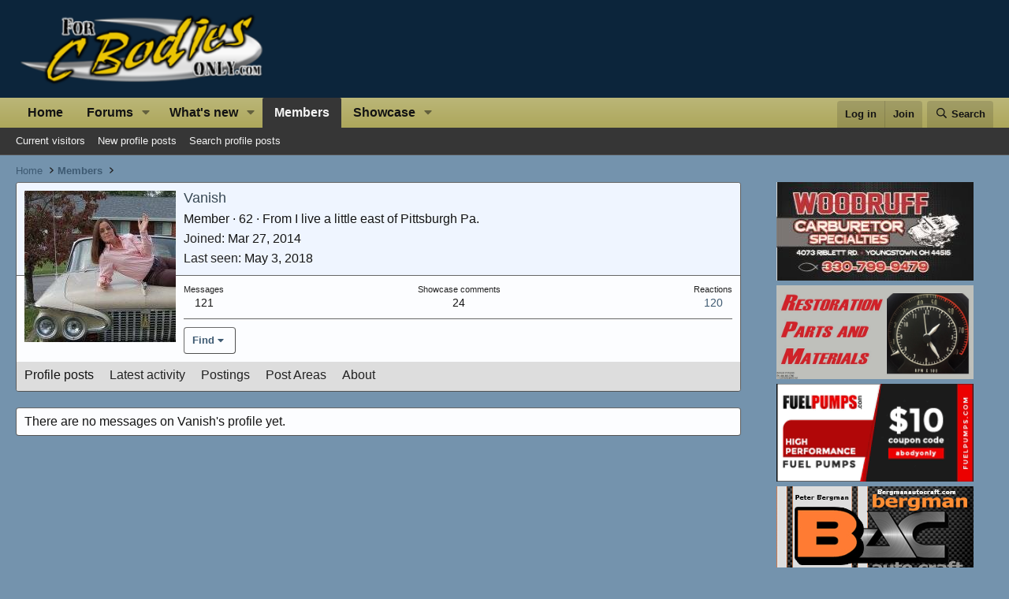

--- FILE ---
content_type: text/html; charset=utf-8
request_url: https://www.forcbodiesonly.com/mopar-forum/members/vanish.3067/
body_size: 15659
content:
<!DOCTYPE html><html id="XF" lang="en-US" dir="LTR" data-xf="2.3" data-app="public" data-template="member_view" data-container-key="" data-content-key="" data-logged-in="false" data-cookie-prefix="fcbo_" data-csrf="1769234647,41ba0c9af7f6b41f52e9d74a60f6e728" class="has-no-js template-member_view"><head><meta charset="utf-8"/>
<script>var __ezHttpConsent={setByCat:function(src,tagType,attributes,category,force,customSetScriptFn=null){var setScript=function(){if(force||window.ezTcfConsent[category]){if(typeof customSetScriptFn==='function'){customSetScriptFn();}else{var scriptElement=document.createElement(tagType);scriptElement.src=src;attributes.forEach(function(attr){for(var key in attr){if(attr.hasOwnProperty(key)){scriptElement.setAttribute(key,attr[key]);}}});var firstScript=document.getElementsByTagName(tagType)[0];firstScript.parentNode.insertBefore(scriptElement,firstScript);}}};if(force||(window.ezTcfConsent&&window.ezTcfConsent.loaded)){setScript();}else if(typeof getEzConsentData==="function"){getEzConsentData().then(function(ezTcfConsent){if(ezTcfConsent&&ezTcfConsent.loaded){setScript();}else{console.error("cannot get ez consent data");force=true;setScript();}});}else{force=true;setScript();console.error("getEzConsentData is not a function");}},};</script>
<script>var ezTcfConsent=window.ezTcfConsent?window.ezTcfConsent:{loaded:false,store_info:false,develop_and_improve_services:false,measure_ad_performance:false,measure_content_performance:false,select_basic_ads:false,create_ad_profile:false,select_personalized_ads:false,create_content_profile:false,select_personalized_content:false,understand_audiences:false,use_limited_data_to_select_content:false,};function getEzConsentData(){return new Promise(function(resolve){document.addEventListener("ezConsentEvent",function(event){var ezTcfConsent=event.detail.ezTcfConsent;resolve(ezTcfConsent);});});}</script>
<script>if(typeof _setEzCookies!=='function'){function _setEzCookies(ezConsentData){var cookies=window.ezCookieQueue;for(var i=0;i<cookies.length;i++){var cookie=cookies[i];if(ezConsentData&&ezConsentData.loaded&&ezConsentData[cookie.tcfCategory]){document.cookie=cookie.name+"="+cookie.value;}}}}
window.ezCookieQueue=window.ezCookieQueue||[];if(typeof addEzCookies!=='function'){function addEzCookies(arr){window.ezCookieQueue=[...window.ezCookieQueue,...arr];}}
addEzCookies([{name:"ezoab_394090",value:"mod34-c; Path=/; Domain=forcbodiesonly.com; Max-Age=7200",tcfCategory:"store_info",isEzoic:"true",},{name:"ezosuibasgeneris-1",value:"327a33c6-cb25-4bdf-4801-ce8e1c308296; Path=/; Domain=forcbodiesonly.com; Expires=Sun, 24 Jan 2027 06:04:07 UTC; Secure; SameSite=None",tcfCategory:"understand_audiences",isEzoic:"true",}]);if(window.ezTcfConsent&&window.ezTcfConsent.loaded){_setEzCookies(window.ezTcfConsent);}else if(typeof getEzConsentData==="function"){getEzConsentData().then(function(ezTcfConsent){if(ezTcfConsent&&ezTcfConsent.loaded){_setEzCookies(window.ezTcfConsent);}else{console.error("cannot get ez consent data");_setEzCookies(window.ezTcfConsent);}});}else{console.error("getEzConsentData is not a function");_setEzCookies(window.ezTcfConsent);}</script><script type="text/javascript" data-ezscrex='false' data-cfasync='false'>window._ezaq = Object.assign({"edge_cache_status":11,"edge_response_time":73,"url":"https://www.forcbodiesonly.com/mopar-forum/members/vanish.3067/"}, typeof window._ezaq !== "undefined" ? window._ezaq : {});</script><script type="text/javascript" data-ezscrex='false' data-cfasync='false'>window._ezaq = Object.assign({"ab_test_id":"mod34-c"}, typeof window._ezaq !== "undefined" ? window._ezaq : {});window.__ez=window.__ez||{};window.__ez.tf={};</script><script type="text/javascript" data-ezscrex='false' data-cfasync='false'>window.ezDisableAds = true;</script>
<script data-ezscrex='false' data-cfasync='false' data-pagespeed-no-defer>var __ez=__ez||{};__ez.stms=Date.now();__ez.evt={};__ez.script={};__ez.ck=__ez.ck||{};__ez.template={};__ez.template.isOrig=true;window.__ezScriptHost="//www.ezojs.com";__ez.queue=__ez.queue||function(){var e=0,i=0,t=[],n=!1,o=[],r=[],s=!0,a=function(e,i,n,o,r,s,a){var l=arguments.length>7&&void 0!==arguments[7]?arguments[7]:window,d=this;this.name=e,this.funcName=i,this.parameters=null===n?null:w(n)?n:[n],this.isBlock=o,this.blockedBy=r,this.deleteWhenComplete=s,this.isError=!1,this.isComplete=!1,this.isInitialized=!1,this.proceedIfError=a,this.fWindow=l,this.isTimeDelay=!1,this.process=function(){f("... func = "+e),d.isInitialized=!0,d.isComplete=!0,f("... func.apply: "+e);var i=d.funcName.split("."),n=null,o=this.fWindow||window;i.length>3||(n=3===i.length?o[i[0]][i[1]][i[2]]:2===i.length?o[i[0]][i[1]]:o[d.funcName]),null!=n&&n.apply(null,this.parameters),!0===d.deleteWhenComplete&&delete t[e],!0===d.isBlock&&(f("----- F'D: "+d.name),m())}},l=function(e,i,t,n,o,r,s){var a=arguments.length>7&&void 0!==arguments[7]?arguments[7]:window,l=this;this.name=e,this.path=i,this.async=o,this.defer=r,this.isBlock=t,this.blockedBy=n,this.isInitialized=!1,this.isError=!1,this.isComplete=!1,this.proceedIfError=s,this.fWindow=a,this.isTimeDelay=!1,this.isPath=function(e){return"/"===e[0]&&"/"!==e[1]},this.getSrc=function(e){return void 0!==window.__ezScriptHost&&this.isPath(e)&&"banger.js"!==this.name?window.__ezScriptHost+e:e},this.process=function(){l.isInitialized=!0,f("... file = "+e);var i=this.fWindow?this.fWindow.document:document,t=i.createElement("script");t.src=this.getSrc(this.path),!0===o?t.async=!0:!0===r&&(t.defer=!0),t.onerror=function(){var e={url:window.location.href,name:l.name,path:l.path,user_agent:window.navigator.userAgent};"undefined"!=typeof _ezaq&&(e.pageview_id=_ezaq.page_view_id);var i=encodeURIComponent(JSON.stringify(e)),t=new XMLHttpRequest;t.open("GET","//g.ezoic.net/ezqlog?d="+i,!0),t.send(),f("----- ERR'D: "+l.name),l.isError=!0,!0===l.isBlock&&m()},t.onreadystatechange=t.onload=function(){var e=t.readyState;f("----- F'D: "+l.name),e&&!/loaded|complete/.test(e)||(l.isComplete=!0,!0===l.isBlock&&m())},i.getElementsByTagName("head")[0].appendChild(t)}},d=function(e,i){this.name=e,this.path="",this.async=!1,this.defer=!1,this.isBlock=!1,this.blockedBy=[],this.isInitialized=!0,this.isError=!1,this.isComplete=i,this.proceedIfError=!1,this.isTimeDelay=!1,this.process=function(){}};function c(e,i,n,s,a,d,c,u,f){var m=new l(e,i,n,s,a,d,c,f);!0===u?o[e]=m:r[e]=m,t[e]=m,h(m)}function h(e){!0!==u(e)&&0!=s&&e.process()}function u(e){if(!0===e.isTimeDelay&&!1===n)return f(e.name+" blocked = TIME DELAY!"),!0;if(w(e.blockedBy))for(var i=0;i<e.blockedBy.length;i++){var o=e.blockedBy[i];if(!1===t.hasOwnProperty(o))return f(e.name+" blocked = "+o),!0;if(!0===e.proceedIfError&&!0===t[o].isError)return!1;if(!1===t[o].isComplete)return f(e.name+" blocked = "+o),!0}return!1}function f(e){var i=window.location.href,t=new RegExp("[?&]ezq=([^&#]*)","i").exec(i);"1"===(t?t[1]:null)&&console.debug(e)}function m(){++e>200||(f("let's go"),p(o),p(r))}function p(e){for(var i in e)if(!1!==e.hasOwnProperty(i)){var t=e[i];!0===t.isComplete||u(t)||!0===t.isInitialized||!0===t.isError?!0===t.isError?f(t.name+": error"):!0===t.isComplete?f(t.name+": complete already"):!0===t.isInitialized&&f(t.name+": initialized already"):t.process()}}function w(e){return"[object Array]"==Object.prototype.toString.call(e)}return window.addEventListener("load",(function(){setTimeout((function(){n=!0,f("TDELAY -----"),m()}),5e3)}),!1),{addFile:c,addFileOnce:function(e,i,n,o,r,s,a,l,d){t[e]||c(e,i,n,o,r,s,a,l,d)},addDelayFile:function(e,i){var n=new l(e,i,!1,[],!1,!1,!0);n.isTimeDelay=!0,f(e+" ...  FILE! TDELAY"),r[e]=n,t[e]=n,h(n)},addFunc:function(e,n,s,l,d,c,u,f,m,p){!0===c&&(e=e+"_"+i++);var w=new a(e,n,s,l,d,u,f,p);!0===m?o[e]=w:r[e]=w,t[e]=w,h(w)},addDelayFunc:function(e,i,n){var o=new a(e,i,n,!1,[],!0,!0);o.isTimeDelay=!0,f(e+" ...  FUNCTION! TDELAY"),r[e]=o,t[e]=o,h(o)},items:t,processAll:m,setallowLoad:function(e){s=e},markLoaded:function(e){if(e&&0!==e.length){if(e in t){var i=t[e];!0===i.isComplete?f(i.name+" "+e+": error loaded duplicate"):(i.isComplete=!0,i.isInitialized=!0)}else t[e]=new d(e,!0);f("markLoaded dummyfile: "+t[e].name)}},logWhatsBlocked:function(){for(var e in t)!1!==t.hasOwnProperty(e)&&u(t[e])}}}();__ez.evt.add=function(e,t,n){e.addEventListener?e.addEventListener(t,n,!1):e.attachEvent?e.attachEvent("on"+t,n):e["on"+t]=n()},__ez.evt.remove=function(e,t,n){e.removeEventListener?e.removeEventListener(t,n,!1):e.detachEvent?e.detachEvent("on"+t,n):delete e["on"+t]};__ez.script.add=function(e){var t=document.createElement("script");t.src=e,t.async=!0,t.type="text/javascript",document.getElementsByTagName("head")[0].appendChild(t)};__ez.dot=__ez.dot||{};__ez.queue.addFileOnce('/detroitchicago/boise.js', '/detroitchicago/boise.js?gcb=195-0&cb=5', true, [], true, false, true, false);__ez.queue.addFileOnce('/parsonsmaize/abilene.js', '/parsonsmaize/abilene.js?gcb=195-0&cb=e80eca0cdb', true, [], true, false, true, false);__ez.queue.addFileOnce('/parsonsmaize/mulvane.js', '/parsonsmaize/mulvane.js?gcb=195-0&cb=e75e48eec0', true, ['/parsonsmaize/abilene.js'], true, false, true, false);__ez.queue.addFileOnce('/detroitchicago/birmingham.js', '/detroitchicago/birmingham.js?gcb=195-0&cb=539c47377c', true, ['/parsonsmaize/abilene.js'], true, false, true, false);</script>
<script data-ezscrex="false" type="text/javascript" data-cfasync="false">window._ezaq = Object.assign({"ad_cache_level":0,"adpicker_placement_cnt":0,"ai_placeholder_cache_level":0,"ai_placeholder_placement_cnt":-1,"domain":"forcbodiesonly.com","domain_id":394090,"ezcache_level":0,"ezcache_skip_code":14,"has_bad_image":0,"has_bad_words":0,"is_sitespeed":0,"lt_cache_level":0,"response_size":53712,"response_size_orig":47909,"response_time_orig":66,"template_id":5,"url":"https://www.forcbodiesonly.com/mopar-forum/members/vanish.3067/","word_count":0,"worst_bad_word_level":0}, typeof window._ezaq !== "undefined" ? window._ezaq : {});__ez.queue.markLoaded('ezaqBaseReady');</script>
<script type='text/javascript' data-ezscrex='false' data-cfasync='false'>
window.ezAnalyticsStatic = true;

function analyticsAddScript(script) {
	var ezDynamic = document.createElement('script');
	ezDynamic.type = 'text/javascript';
	ezDynamic.innerHTML = script;
	document.head.appendChild(ezDynamic);
}
function getCookiesWithPrefix() {
    var allCookies = document.cookie.split(';');
    var cookiesWithPrefix = {};

    for (var i = 0; i < allCookies.length; i++) {
        var cookie = allCookies[i].trim();

        for (var j = 0; j < arguments.length; j++) {
            var prefix = arguments[j];
            if (cookie.indexOf(prefix) === 0) {
                var cookieParts = cookie.split('=');
                var cookieName = cookieParts[0];
                var cookieValue = cookieParts.slice(1).join('=');
                cookiesWithPrefix[cookieName] = decodeURIComponent(cookieValue);
                break; // Once matched, no need to check other prefixes
            }
        }
    }

    return cookiesWithPrefix;
}
function productAnalytics() {
	var d = {"pr":[6],"omd5":"61ee08be9ef9e46e20d994fdbb0d68ec","nar":"risk score"};
	d.u = _ezaq.url;
	d.p = _ezaq.page_view_id;
	d.v = _ezaq.visit_uuid;
	d.ab = _ezaq.ab_test_id;
	d.e = JSON.stringify(_ezaq);
	d.ref = document.referrer;
	d.c = getCookiesWithPrefix('active_template', 'ez', 'lp_');
	if(typeof ez_utmParams !== 'undefined') {
		d.utm = ez_utmParams;
	}

	var dataText = JSON.stringify(d);
	var xhr = new XMLHttpRequest();
	xhr.open('POST','/ezais/analytics?cb=1', true);
	xhr.onload = function () {
		if (xhr.status!=200) {
            return;
		}

        if(document.readyState !== 'loading') {
            analyticsAddScript(xhr.response);
            return;
        }

        var eventFunc = function() {
            if(document.readyState === 'loading') {
                return;
            }
            document.removeEventListener('readystatechange', eventFunc, false);
            analyticsAddScript(xhr.response);
        };

        document.addEventListener('readystatechange', eventFunc, false);
	};
	xhr.setRequestHeader('Content-Type','text/plain');
	xhr.send(dataText);
}
__ez.queue.addFunc("productAnalytics", "productAnalytics", null, true, ['ezaqBaseReady'], false, false, false, true);
</script><base href="https://www.forcbodiesonly.com/mopar-forum/members/vanish.3067/"/>
	
	
	

	
	<title>Vanish | For C Bodies Only Classic Mopar Forum</title>
	<link rel="manifest" href="/mopar-forum/webmanifest.php"/>

	<meta http-equiv="X-UA-Compatible" content="IE=Edge"/>
	<meta name="viewport" content="width=device-width, initial-scale=1, viewport-fit=cover"/>
	

	
		<meta name="theme-color" content="#0c253b"/>
	

	<meta name="apple-mobile-web-app-title" content="FCBO"/>
	
		<link rel="apple-touch-icon" href="/mopar-forum/styles/lvcmedia/logo.png"/>
	

	
		<meta property="og:url" content="https://www.forcbodiesonly.com/mopar-forum/members/vanish.3067/"/>
	
		<link rel="canonical" href="https://www.forcbodiesonly.com/mopar-forum/members/vanish.3067/"/>
	
		
		<meta property="og:image" content="https://www.forcbodiesonly.com/mopar-forum/data/avatars/o/3/3067.jpg?1488853416"/>
		<meta property="twitter:image" content="https://www.forcbodiesonly.com/mopar-forum/data/avatars/o/3/3067.jpg?1488853416"/>
		<meta property="twitter:card" content="summary"/>
	
	

	
		
	
	
	<meta property="og:site_name" content="For C Bodies Only Classic Mopar Forum"/>


	
	
		
	
	
	<meta property="og:type" content="website"/>


	
	
		
	
	
	
		<meta property="og:title" content="Vanish"/>
		<meta property="twitter:title" content="Vanish"/>
	


	
	
	
	

	
	
	
	

	<link rel="stylesheet" href="/mopar-forum/css.php?css=public%3Anormalize.css%2Cpublic%3Afa.css%2Cpublic%3Acore.less%2Cpublic%3Aapp.less&amp;s=18&amp;l=1&amp;d=1769045210&amp;k=bfd1c397a193ce4db3c75e9f020f4f841a8c9c08"/>

	<link rel="stylesheet" href="/mopar-forum/css.php?css=public%3Amember.less%2Cpublic%3Asiropu_ads_manager_ad.less%2Cpublic%3Asv_contentratings.less%2Cpublic%3Aextra.less&amp;s=18&amp;l=1&amp;d=1769045210&amp;k=0803288f0b23c817d0b61d269b9409bfa9a1f480"/>


	
		<script src="/mopar-forum/js/xf/preamble.min.js?_v=ac05c2f5"></script>
	

	
	<script src="/mopar-forum/js/vendor/vendor-compiled.js?_v=ac05c2f5" defer=""></script>
	<script src="/mopar-forum/js/xf/core-compiled.js?_v=ac05c2f5" defer=""></script>

	<script>
	XF.samViewCountMethod = "view";
	XF.samServerTime = 1769234647;
	XF.samItem = ".samItem";
	XF.samCodeUnit = ".samCodeUnit";
	XF.samBannerUnit = ".samBannerUnit";
</script>


<script>
	window.addEventListener('DOMContentLoaded', () => {
		var bkp = document.querySelectorAll('div[data-ba]');
		if (bkp) {
			bkp.forEach(item => {
				var ad = item;
				if (ad.querySelector('ins.adsbygoogle').style.display == 'none') {
					 XF.ajax('GET', XF.canonicalizeUrl('index.php?sam-item/' + ad.dataset.ba + '/get-backup'), {}, data => {
						 if (data.backup) {
							 ad.html(data.backup);
						 }
					 }, { skipDefault: true, global: false});
				}
			});
		}
		const advHere = document.querySelectorAll('.samAdvertiseHereLink');
		if (advHere) {
			advHere.forEach(item => {
				var unit = item.parentNode;
				if (unit.classList.contains('samCustomSize')) {
					unit.style.marginBottom = 20;
				}
			});
		}
		const ff = document.querySelectorAll('div[data-position="footer_fixed"] > div[data-cv="true"]');
		if (ff) {
			ff.forEach(item => {
				XF.trigger(item, 'adView');
			});
		}
	});
</script>
	
	

		
			
		

		
	



	<script>
		XF.ready(() =>
		{
			XF.extendObject(true, XF.config, {
				// 
				userId: 0,
				enablePush: false,
				pushAppServerKey: 'BEPtbM92Wu6jdrtBQuhBrVjdwOg_jLNqoJGhJd6ZuTZJLcCAQS9nJM0kQUEYDVqk4LOdMkjCUWE2qE3aa96PsiI',
				url: {
					fullBase: 'https://www.forcbodiesonly.com/mopar-forum/',
					basePath: '/mopar-forum/',
					css: '/mopar-forum/css.php?css=__SENTINEL__&s=18&l=1&d=1769045210',
					js: '/mopar-forum/js/__SENTINEL__?_v=ac05c2f5',
					icon: '/mopar-forum/data/local/icons/__VARIANT__.svg?v=1769045139#__NAME__',
					iconInline: '/mopar-forum/styles/fa/__VARIANT__/__NAME__.svg?v=5.15.3',
					keepAlive: '/mopar-forum/login/keep-alive'
				},
				cookie: {
					path: '/',
					domain: '',
					prefix: 'fcbo_',
					secure: true,
					consentMode: 'disabled',
					consented: ["optional","_third_party"]
				},
				cacheKey: 'f3ed7234243583f554e27d349fe769c5',
				csrf: '1769234647,41ba0c9af7f6b41f52e9d74a60f6e728',
				js: {"\/mopar-forum\/js\/xf\/inline_mod.min.js?_v=ac05c2f5":true,"\/mopar-forum\/js\/siropu\/am\/core.min.js?_v=ac05c2f5":true},
				fullJs: false,
				css: {"public:member.less":true,"public:siropu_ads_manager_ad.less":true,"public:sv_contentratings.less":true,"public:extra.less":true},
				time: {
					now: 1769234647,
					today: 1769234400,
					todayDow: 6,
					tomorrow: 1769320800,
					yesterday: 1769148000,
					week: 1768716000,
					month: 1767247200,
					year: 1767247200
				},
				style: {
					light: '',
					dark: '',
					defaultColorScheme: 'light'
				},
				borderSizeFeature: '3px',
				fontAwesomeWeight: 'r',
				enableRtnProtect: false,
				
				enableFormSubmitSticky: true,
				imageOptimization: '0',
				imageOptimizationQuality: 0.85,
				uploadMaxFilesize: 8388608,
				uploadMaxWidth: 1024,
				uploadMaxHeight: 768,
				allowedVideoExtensions: ["m4v","mov","mp4","mp4v","mpeg","mpg","ogv","webm"],
				allowedAudioExtensions: ["mp3","opus","ogg","wav"],
				shortcodeToEmoji: true,
				visitorCounts: {
					conversations_unread: '0',
					alerts_unviewed: '0',
					total_unread: '0',
					title_count: true,
					icon_indicator: true
				},
				jsMt: {"xf\/action.js":"9b806d8a","xf\/embed.js":"991f7707","xf\/form.js":"9b806d8a","xf\/structure.js":"9b806d8a","xf\/tooltip.js":"9b806d8a"},
				jsState: {},
				publicMetadataLogoUrl: 'https://www.forcbodiesonly.com/mopar-forum/styles/lvcmedia/logo.png',
				publicPushBadgeUrl: 'https://www.forcbodiesonly.com/mopar-forum/styles/default/xenforo/bell.png'
			})

			XF.extendObject(XF.phrases, {
				// 
"time.day": "{count} day",
"time.days": "{count} days",
"time.hour": "{count} hour",
"time.hours": "{count} hours",
"time.minute": "{count} minute",
"time.minutes": "{count} minutes",
"time.month": "{count} month",
"time.months": "{count} months",
"time.second": "{count} second",
"time.seconds": "{count} seconds",
"time.week": "time.week",
"time.weeks": "{count} weeks",
"time.year": "{count} year",
"time.years": "{count} years",
				date_x_at_time_y:     "{date} at {time}",
				day_x_at_time_y:      "{day} at {time}",
				yesterday_at_x:       "Yesterday at {time}",
				x_minutes_ago:        "{minutes} minutes ago",
				one_minute_ago:       "1 minute ago",
				a_moment_ago:         "A moment ago",
				today_at_x:           "Today at {time}",
				in_a_moment:          "In a moment",
				in_a_minute:          "In a minute",
				in_x_minutes:         "In {minutes} minutes",
				later_today_at_x:     "Later today at {time}",
				tomorrow_at_x:        "Tomorrow at {time}",
				short_date_x_minutes: "{minutes}m",
				short_date_x_hours:   "{hours}h",
				short_date_x_days:    "{days}d",

				day0: "Sunday",
				day1: "Monday",
				day2: "Tuesday",
				day3: "Wednesday",
				day4: "Thursday",
				day5: "Friday",
				day6: "Saturday",

				dayShort0: "Sun",
				dayShort1: "Mon",
				dayShort2: "Tue",
				dayShort3: "Wed",
				dayShort4: "Thu",
				dayShort5: "Fri",
				dayShort6: "Sat",

				month0: "January",
				month1: "February",
				month2: "March",
				month3: "April",
				month4: "May",
				month5: "June",
				month6: "July",
				month7: "August",
				month8: "September",
				month9: "October",
				month10: "November",
				month11: "December",

				active_user_changed_reload_page: "The active user has changed. Reload the page for the latest version.",
				server_did_not_respond_in_time_try_again: "The server did not respond in time. Please try again.",
				oops_we_ran_into_some_problems: "Oops! We ran into some problems.",
				oops_we_ran_into_some_problems_more_details_console: "Oops! We ran into some problems. Please try again later. More error details may be in the browser console.",
				file_too_large_to_upload: "The file is too large to be uploaded.",
				uploaded_file_is_too_large_for_server_to_process: "The uploaded file is too large for the server to process.",
				files_being_uploaded_are_you_sure: "Files are still being uploaded. Are you sure you want to submit this form?",
				attach: "Upload Photos",
				rich_text_box: "Rich text box",
				close: "Close",
				link_copied_to_clipboard: "Link copied to clipboard.",
				text_copied_to_clipboard: "Text copied to clipboard.",
				loading: "Loading…",
				you_have_exceeded_maximum_number_of_selectable_items: "You have exceeded the maximum number of selectable items.",

				processing: "Processing",
				'processing...': "Processing…",

				showing_x_of_y_items: "Showing {count} of {total} items",
				showing_all_items: "Showing all items",
				no_items_to_display: "No items to display",

				number_button_up: "Increase",
				number_button_down: "Decrease",

				push_enable_notification_title: "Push notifications enabled successfully at For C Bodies Only Classic Mopar Forum",
				push_enable_notification_body: "Thank you for enabling push notifications!",

				pull_down_to_refresh: "Pull down to refresh",
				release_to_refresh: "Release to refresh",
				refreshing: "Refreshing…"
			})
		})
	</script>

	<script src="/mopar-forum/js/xf/inline_mod.min.js?_v=ac05c2f5" defer=""></script>
<script src="/mopar-forum/js/siropu/am/core.min.js?_v=ac05c2f5" defer=""></script>
<script>
XF.ready(() =>
{

var SV = window.SV || {};
SV.extendObject = SV.extendObject || XF.extendObject || jQuery.extend;
SV.extendObject(XF.config, {
	contentrating : {
		tooltipDelay: 400,
		menuDelay: 100,
	}
});

})
</script>


	<script type="text/javascript">
		var vglnk = { key: "67b73f75ef5f07fafc53a09c28536a74" };
		(function(d, t) {
			var s = d.createElement(t);
			s.type = "text/javascript";
			s.async = true;
			s.src = "//cdn.viglink.com/api/vglnk.js";
			var r = d.getElementsByTagName(t)[0];
			r.parentNode.insertBefore(s, r);
		}(document, "script"));
		
		
	</script>





	

	
	<script async="" src="https://www.googletagmanager.com/gtag/js?id=UA-1975584-22"></script>
	<script>
		window.dataLayer = window.dataLayer || [];
		function gtag(){dataLayer.push(arguments);}
		gtag('js', new Date());
		gtag('config', 'UA-1975584-22', {
			// 
			
			
		});
	</script>

	


	

		
			
		

		
	


<script type='text/javascript'>
var ezoTemplate = 'orig_site';
var ezouid = '1';
var ezoFormfactor = '1';
</script><script data-ezscrex="false" type='text/javascript'>
var soc_app_id = '0';
var did = 394090;
var ezdomain = 'forcbodiesonly.com';
var ezoicSearchable = 1;
</script></head>
<body data-template="member_view">

	

		
			
		

		
	


	

		
			
		

		
	


<div class="p-pageWrapper" id="top">

	

	<header class="p-header" id="header">
		<div class="p-header-inner">
			<div class="p-header-content">
				<div class="p-header-logo p-header-logo--image">
					<a href="/mopar-forum/">
						

	

	
		
		

		
	

	

	<picture data-variations="{&#34;default&#34;:{&#34;1&#34;:&#34;\/mopar-forum\/styles\/lvcmedia\/logo.png&#34;,&#34;2&#34;:null}}">
		
		
		

		

		<img src="/mopar-forum/styles/lvcmedia/logo.png" width="329" height="100" alt="For C Bodies Only Classic Mopar Forum"/>
	</picture>


					</a>
				</div>

				
	

		
			
		

		
	


			</div>
		</div>
	</header>

	
	

	
		<div class="p-navSticky p-navSticky--primary" data-xf-init="sticky-header">
			
		<nav class="p-nav">
			<div class="p-nav-inner">
				<button type="button" class="button button--plain p-nav-menuTrigger" data-xf-click="off-canvas" data-menu=".js-headerOffCanvasMenu" tabindex="0" aria-label="Menu"><span class="button-text">
					<i aria-hidden="true"></i>
				</span></button>

				<div class="p-nav-smallLogo">
					<a href="/mopar-forum/">
						

	

	
		
		

		
	

	

	<picture data-variations="{&#34;default&#34;:{&#34;1&#34;:&#34;\/mopar-forum\/styles\/lvcmedia\/logo.png&#34;,&#34;2&#34;:null}}">
		
		
		

		

		<img src="/mopar-forum/styles/lvcmedia/logo.png" width="329" height="100" alt="For C Bodies Only Classic Mopar Forum"/>
	</picture>


					</a>
				</div>

				<div class="p-nav-scroller hScroller" data-xf-init="h-scroller" data-auto-scroll=".p-navEl.is-selected">
					<div class="hScroller-scroll">
						<ul class="p-nav-list js-offCanvasNavSource">
							
								<li>
									
	<div class="p-navEl ">
	

		
	
	<a href="https://www.forcbodiesonly.com/mopar-forum/pages/home/" class="p-navEl-link " data-xf-key="1" data-nav-id="home">Home</a>


		

		
	
	</div>

								</li>
							
								<li>
									
	<div class="p-navEl " data-has-children="true">
	

		
	
	<a href="/mopar-forum/" class="p-navEl-link p-navEl-link--splitMenu " data-nav-id="forums">Forums</a>


		<a data-xf-key="2" data-xf-click="menu" data-menu-pos-ref="&lt; .p-navEl" class="p-navEl-splitTrigger" role="button" tabindex="0" aria-label="Toggle expanded" aria-expanded="false" aria-haspopup="true"></a>

		
	
		<div class="menu menu--structural" data-menu="menu" aria-hidden="true">
			<div class="menu-content">
				
					
	
	
	<a href="/mopar-forum/whats-new/posts/" class="menu-linkRow u-indentDepth0 js-offCanvasCopy " data-nav-id="newPosts">New posts</a>

	

				
					
	
	
	<a href="/mopar-forum/whats-new/posts/?skip=1" class="menu-linkRow u-indentDepth0 js-offCanvasCopy " data-nav-id="recent_posts">Recent Posts</a>

	

				
					
	
	
	<a href="/mopar-forum/search/?type=post" class="menu-linkRow u-indentDepth0 js-offCanvasCopy " data-nav-id="searchForums">Search forums</a>

	

				
			</div>
		</div>
	
	</div>

								</li>
							
								<li>
									
	<div class="p-navEl " data-has-children="true">
	

		
	
	<a href="/mopar-forum/whats-new/posts/" class="p-navEl-link p-navEl-link--splitMenu " data-nav-id="whatsNew">What&#39;s new</a>


		<a data-xf-key="3" data-xf-click="menu" data-menu-pos-ref="&lt; .p-navEl" class="p-navEl-splitTrigger" role="button" tabindex="0" aria-label="Toggle expanded" aria-expanded="false" aria-haspopup="true"></a>

		
	
		<div class="menu menu--structural" data-menu="menu" aria-hidden="true">
			<div class="menu-content">
				
					
	
	
	<a href="/mopar-forum/featured/" class="menu-linkRow u-indentDepth0 js-offCanvasCopy " data-nav-id="featured">Featured content</a>

	

				
					
	
	
	<a href="/mopar-forum/whats-new/posts/" class="menu-linkRow u-indentDepth0 js-offCanvasCopy " rel="nofollow" data-nav-id="whatsNewPosts">New posts</a>

	

				
					
	
	
	<a href="/mopar-forum/whats-new/profile-posts/" class="menu-linkRow u-indentDepth0 js-offCanvasCopy " rel="nofollow" data-nav-id="whatsNewProfilePosts">New profile posts</a>

	

				
					
	
	
	<a href="/mopar-forum/whats-new/latest-activity" class="menu-linkRow u-indentDepth0 js-offCanvasCopy " rel="nofollow" data-nav-id="latestActivity">Latest activity</a>

	

				
					
	
	
	<a href="/mopar-forum/whats-new/showcase-items/" class="menu-linkRow u-indentDepth0 js-offCanvasCopy " rel="nofollow" data-nav-id="xaScWhatsNewNewShowcaseItems">New showcase items</a>

	

				
					
	
	
	<a href="/mopar-forum/whats-new/showcase-comments/" class="menu-linkRow u-indentDepth0 js-offCanvasCopy " rel="nofollow" data-nav-id="xaScWhatsNewShowcaseComments">New showcase comments</a>

	

				
			</div>
		</div>
	
	</div>

								</li>
							
								<li>
									
	<div class="p-navEl is-selected" data-has-children="true">
	

		
	
	<a href="/mopar-forum/members/" class="p-navEl-link p-navEl-link--splitMenu " data-nav-id="members">Members</a>


		<a data-xf-key="4" data-xf-click="menu" data-menu-pos-ref="&lt; .p-navEl" class="p-navEl-splitTrigger" role="button" tabindex="0" aria-label="Toggle expanded" aria-expanded="false" aria-haspopup="true"></a>

		
	
		<div class="menu menu--structural" data-menu="menu" aria-hidden="true">
			<div class="menu-content">
				
					
	
	
	<a href="/mopar-forum/online/" class="menu-linkRow u-indentDepth0 js-offCanvasCopy " data-nav-id="currentVisitors">Current visitors</a>

	

				
					
	
	
	<a href="/mopar-forum/whats-new/profile-posts/" class="menu-linkRow u-indentDepth0 js-offCanvasCopy " rel="nofollow" data-nav-id="newProfilePosts">New profile posts</a>

	

				
					
	
	
	<a href="/mopar-forum/search/?type=profile_post" class="menu-linkRow u-indentDepth0 js-offCanvasCopy " data-nav-id="searchProfilePosts">Search profile posts</a>

	

				
			</div>
		</div>
	
	</div>

								</li>
							
								<li>
									
	<div class="p-navEl " data-has-children="true">
	

		
	
	<a href="/mopar-forum/showcase/" class="p-navEl-link p-navEl-link--splitMenu " data-nav-id="xa_showcase">Showcase</a>


		<a data-xf-key="5" data-xf-click="menu" data-menu-pos-ref="&lt; .p-navEl" class="p-navEl-splitTrigger" role="button" tabindex="0" aria-label="Toggle expanded" aria-expanded="false" aria-haspopup="true"></a>

		
	
		<div class="menu menu--structural" data-menu="menu" aria-hidden="true">
			<div class="menu-content">
				
					
	
	
	<a href="/mopar-forum/whats-new/showcase-items/" class="menu-linkRow u-indentDepth0 js-offCanvasCopy " rel="nofollow" data-nav-id="xa_scNewItems">New items</a>

	

				
					
	
	
	<a href="/mopar-forum/whats-new/showcase-comments/" class="menu-linkRow u-indentDepth0 js-offCanvasCopy " rel="nofollow" data-nav-id="xa_scNewComments">New comments</a>

	

				
					
	
	
	<a href="/mopar-forum/showcase/latest-reviews" class="menu-linkRow u-indentDepth0 js-offCanvasCopy " data-nav-id="xa_scLatestContent">Latest content</a>

	
		
			
	
	
	<a href="/mopar-forum/showcase/latest-reviews" class="menu-linkRow u-indentDepth1 js-offCanvasCopy " rel="nofollow" data-nav-id="xa_scLlatestReviews">Latest reviews</a>

	

		
			
	
	
	<a href="/mopar-forum/showcase/latest-updates" class="menu-linkRow u-indentDepth1 js-offCanvasCopy " rel="nofollow" data-nav-id="xa_scLlatestUpdates">Latest updates</a>

	

		
		
			<hr class="menu-separator"/>
		
	

				
					
	
	
	<a href="/mopar-forum/showcase/authors/" class="menu-linkRow u-indentDepth0 js-offCanvasCopy " rel="nofollow" data-nav-id="xa_scAuthorList">Author list</a>

	

				
					
	
	
	<a href="/mopar-forum/showcase/series/" class="menu-linkRow u-indentDepth0 js-offCanvasCopy " data-nav-id="xa_scSeries">Series list</a>

	

				
					
	
	
	<a href="/mopar-forum/search/?type=sc_item" class="menu-linkRow u-indentDepth0 js-offCanvasCopy " data-nav-id="xa_scSearchItems">Search showcase</a>

	

				
			</div>
		</div>
	
	</div>

								</li>
							
						</ul>
					</div>
				</div>

				<div class="p-nav-opposite">
					<div class="p-navgroup p-account p-navgroup--guest">
						
							<a href="/mopar-forum/login/" class="p-navgroup-link p-navgroup-link--textual p-navgroup-link--logIn" data-xf-click="overlay" data-follow-redirects="on">
								<span class="p-navgroup-linkText">Log in</span>
							</a>
							
								<a href="/mopar-forum/login/register" class="p-navgroup-link p-navgroup-link--textual p-navgroup-link--register" data-xf-click="overlay" data-follow-redirects="on">
									<span class="p-navgroup-linkText">Join</span>
								</a>
							
						
					</div>

					<div class="p-navgroup p-discovery">
						<a href="/mopar-forum/whats-new/" class="p-navgroup-link p-navgroup-link--iconic p-navgroup-link--whatsnew" aria-label="What&#39;s new" title="What&#39;s new">
							<i aria-hidden="true"></i>
							<span class="p-navgroup-linkText">What&#39;s new</span>
						</a>

						
							<a href="/mopar-forum/search/" class="p-navgroup-link p-navgroup-link--iconic p-navgroup-link--search" data-xf-click="menu" data-xf-key="/" aria-label="Search" aria-expanded="false" aria-haspopup="true" title="Search">
								<i aria-hidden="true"></i>
								<span class="p-navgroup-linkText">Search</span>
							</a>
							<div class="menu menu--structural menu--wide" data-menu="menu" aria-hidden="true">
								<form action="/mopar-forum/search/search" method="post" class="menu-content" data-xf-init="quick-search">

									<h3 class="menu-header">Search</h3>
									
									<div class="menu-row">
										
											<input type="text" class="input" name="keywords" data-acurl="/mopar-forum/search/auto-complete" placeholder="Search…" aria-label="Search" data-menu-autofocus="true"/>
										
									</div>

									
									<div class="menu-row">
										<label class="iconic"><input type="checkbox" name="c[title_only]" value="1"/><i aria-hidden="true"></i><span class="iconic-label">Search titles only

													
													<span tabindex="0" role="button" data-xf-init="tooltip" data-trigger="hover focus click" title="Tags will also be searched in content where tags are supported">

														<i class="fa--xf far fa-question-circle  u-muted u-smaller"><svg xmlns="http://www.w3.org/2000/svg" role="img"><title>Note</title><use href="/mopar-forum/data/local/icons/regular.svg?v=1769045139#question-circle"></use></svg></i>
													</span></span></label>

									</div>
									
									<div class="menu-row">
										<div class="inputGroup">
											<span class="inputGroup-text" id="ctrl_search_menu_by_member">By:</span>
											<input type="text" class="input" name="c[users]" data-xf-init="auto-complete" placeholder="Member" aria-labelledby="ctrl_search_menu_by_member"/>
										</div>
									</div>
									

	
	

<div class="menu-footer">
									<span class="menu-footer-controls">
										<button type="submit" class="button button--icon button--icon--search button--primary"><i class="fa--xf far fa-search "><svg xmlns="http://www.w3.org/2000/svg" role="img" aria-hidden="true"><use href="/mopar-forum/data/local/icons/regular.svg?v=1769045139#search"></use></svg></i><span class="button-text">Search</span></button>
										<button type="submit" class="button " name="from_search_menu"><span class="button-text">Advanced search…</span></button>
									</span>
									</div>

									<input type="hidden" name="_xfToken" value="1769234647,41ba0c9af7f6b41f52e9d74a60f6e728"/>
								</form>
							</div>
						
					</div>
				</div>
			</div>
		</nav>
	
		</div>
		
		
			<div class="p-sectionLinks">
				<div class="p-sectionLinks-inner hScroller" data-xf-init="h-scroller">
					<div class="hScroller-scroll">
						<ul class="p-sectionLinks-list">
							
								<li>
									
	<div class="p-navEl ">
	

		
	
	<a href="/mopar-forum/online/" class="p-navEl-link " data-xf-key="alt+1" data-nav-id="currentVisitors">Current visitors</a>


		

		
	
	</div>

								</li>
							
								<li>
									
	<div class="p-navEl ">
	

		
	
	<a href="/mopar-forum/whats-new/profile-posts/" class="p-navEl-link " rel="nofollow" data-xf-key="alt+2" data-nav-id="newProfilePosts">New profile posts</a>


		

		
	
	</div>

								</li>
							
								<li>
									
	<div class="p-navEl ">
	

		
	
	<a href="/mopar-forum/search/?type=profile_post" class="p-navEl-link " data-xf-key="alt+3" data-nav-id="searchProfilePosts">Search profile posts</a>


		

		
	
	</div>

								</li>
							
						</ul>
					</div>
				</div>
			</div>
			
	
		

	<div class="offCanvasMenu offCanvasMenu--nav js-headerOffCanvasMenu" data-menu="menu" aria-hidden="true" data-ocm-builder="navigation">
		<div class="offCanvasMenu-backdrop" data-menu-close="true"></div>
		<div class="offCanvasMenu-content">
			<div class="offCanvasMenu-header">
				Menu
				<a class="offCanvasMenu-closer" data-menu-close="true" role="button" tabindex="0" aria-label="Close"></a>
			</div>
			
				<div class="p-offCanvasRegisterLink">
					<div class="offCanvasMenu-linkHolder">
						<a href="/mopar-forum/login/" class="offCanvasMenu-link" data-xf-click="overlay" data-menu-close="true">
							Log in
						</a>
					</div>
					<hr class="offCanvasMenu-separator"/>
					
						<div class="offCanvasMenu-linkHolder">
							<a href="/mopar-forum/login/register" class="offCanvasMenu-link" data-xf-click="overlay" data-menu-close="true">
								Join
							</a>
						</div>
						<hr class="offCanvasMenu-separator"/>
					
				</div>
			
			<div class="js-offCanvasNavTarget"></div>
			<div class="offCanvasMenu-installBanner js-installPromptContainer" style="display: none;" data-xf-init="install-prompt">
				<div class="offCanvasMenu-installBanner-header">Install the app</div>
				<button type="button" class="button js-installPromptButton"><span class="button-text">Install</span></button>
				<template class="js-installTemplateIOS">
					<div class="js-installTemplateContent">
						<div class="overlay-title">How to install the app on iOS</div>
						<div class="block-body">
							<div class="block-row">
								<p>
									Follow along with the video below to see how to install our site as a web app on your home screen.
								</p>
								<p style="text-align: center">
									<video src="/mopar-forum/styles/default/xenforo/add_to_home.mp4" width="280" height="480" autoplay="" loop="" muted="" playsinline=""></video>
								</p>
								<p>
									<small><strong>Note:</strong> This feature may not be available in some browsers.</small>
								</p>
							</div>
						</div>
					</div>
				</template>
			</div>
		</div>
	</div>

	<div class="p-body">
		<div class="p-body-inner">
			<!--XF:EXTRA_OUTPUT-->


			

			

			
	

		
			
		

		
	


			
	
		<ul class="p-breadcrumbs " itemscope="" itemtype="https://schema.org/BreadcrumbList">
			
				

				
				

				
					
					
	<li itemprop="itemListElement" itemscope="" itemtype="https://schema.org/ListItem">
		<a href="https://www.forcbodiesonly.com/mopar-forum/pages/home/" itemprop="item">
			<span itemprop="name">Home</span>
		</a>
		<meta itemprop="position" content="1"/>
	</li>

				

				
					
					
	<li itemprop="itemListElement" itemscope="" itemtype="https://schema.org/ListItem">
		<a href="/mopar-forum/members/" itemprop="item">
			<span itemprop="name">Members</span>
		</a>
		<meta itemprop="position" content="2"/>
	</li>

				
				
			
		</ul>
	

			
	

		
			
		

		
	



			
	<noscript class="js-jsWarning"><div class="blockMessage blockMessage--important blockMessage--iconic u-noJsOnly">JavaScript is disabled. For a better experience, please enable JavaScript in your browser before proceeding.</div></noscript>

			
	<div class="blockMessage blockMessage--important blockMessage--iconic js-browserWarning" style="display: none">You are using an out of date browser. It  may not display this or other websites correctly.<br/>You should upgrade or use an <a href="https://www.google.com/chrome/" target="_blank" rel="noopener">alternative browser</a>.</div>


			

			<div class="p-body-main p-body-main--withSidebar ">
				
				<div class="p-body-contentCol"></div>
				
					<div class="p-body-sidebarCol"></div>
				

				

				<div class="p-body-content">
					
	

		
			
		

		
	


					<div class="p-body-pageContent">






	
	
	
	
	
		
	
	
	


	
	
		
	
	
	


	
	
		
	
	
	


	






<div class="block">
	<div class="block-container">
		<div class="block-body">
			<div class="memberHeader ">
				
			<div class="memberProfileBanner memberHeader-main memberProfileBanner-u3067-l" data-toggle-class="memberHeader--withBanner">
					<div class="memberHeader-mainContent">
						<span class="memberHeader-avatar">
							<span class="avatarWrapper">
								<a href="/mopar-forum/data/avatars/o/3/3067.jpg?1488853416" class="avatar avatar--l" data-user-id="3067">
			<img src="/mopar-forum/data/avatars/l/3/3067.jpg?1488853416" alt="Vanish" class="avatar-u3067-l" width="192" height="192" loading="lazy"/> 
		</a>
								
							</span>
						</span>
						<div class="memberHeader-content memberHeader-content--info">
						

						<h1 class="memberHeader-name">
							<span class="memberHeader-nameWrapper">
								<span class="username " dir="auto" data-user-id="3067">Vanish</span>
							</span>
							
						</h1>

						

						<div class="memberHeader-blurbContainer">
							<div class="memberHeader-blurb" dir="auto"><span class="userTitle" dir="auto">Member</span> <span role="presentation" aria-hidden="true">·</span> 62 <span role="presentation" aria-hidden="true">·</span> From <a href="/mopar-forum/misc/location-info?location=I+live+a+little+east+of+Pittsburgh+Pa." class="u-concealed" target="_blank" rel="nofollow noreferrer">I live a little east of Pittsburgh Pa.</a></div>

							<div class="memberHeader-blurb">
								<dl class="pairs pairs--inline">
									<dt>Joined</dt>
									<dd><time class="u-dt" dir="auto" datetime="2014-03-27T15:53:53-0500" data-timestamp="1395953633" data-date="Mar 27, 2014" data-time="3:53 PM" data-short="Mar &#39;14" title="Mar 27, 2014 at 3:53 PM">Mar 27, 2014</time></dd>
								</dl>
							</div>

							
								<div class="memberHeader-blurb">
									<dl class="pairs pairs--inline">
										<dt>Last seen</dt>
										<dd dir="auto">
											<time class="u-dt" dir="auto" datetime="2018-05-03T22:41:23-0500" data-timestamp="1525405283" data-date="May 3, 2018" data-time="10:41 PM" data-short="May &#39;18" title="May 3, 2018 at 10:41 PM">May 3, 2018</time>
										</dd>
									</dl>
								</div>
							
						</div>
					</div>
					</div>
				</div>
		

				<div class="memberHeader-content">
					<div class="memberHeader-stats">
						<div class="pairJustifier">
							
	
	
	<dl class="pairs pairs--rows pairs--rows--centered fauxBlockLink">
		<dt>Messages</dt>
		<dd>
			<a href="/mopar-forum/search/member?user_id=3067" rel="nofollow" class="fauxBlockLink-linkRow u-concealed">
				121
			</a>
		</dd>
	</dl>
	
	
    
    
		
    
	
	
		<dl class="pairs pairs--rows pairs--rows--centered menu-fauxLinkRow">
			<dt>Showcase comments</dt>
			<dd>
				<span class="menu-fauxLinkRow-linkRow u-concealed">
					24
				</span>
			</dd>
		</dl>
	
	
		



	





	

	
		
			

			<dl class="pairs pairs--rows pairs--rows--centered">
				<dt title="Reactions received">Reactions</dt>

				<dd class="rating-summary ">
					
						
							
								<span class="rating-summary__count">
									<a href="/mopar-forum/members/vanish.3067/ratings?reaction_category_id=0" rel="nofollow" class="sv-rating-type-category0--text" title="Other 120" data-xf-click="overlay" data-cache="false">120</a>
								</span>
							
						
					
				</dd>
			</dl>
		
	


	
	
	
	

						</div>
					</div>

					
						<hr class="memberHeader-separator"/>

						<div class="memberHeader-buttons">
							
								
	
	

	

	
		<div class="buttonGroup">
		
			
			
			
				<div class="buttonGroup-buttonWrapper">
					<button type="button" class="button button--link menuTrigger" data-xf-click="menu" aria-expanded="false" aria-haspopup="true"><span class="button-text">Find</span></button>
					<div class="menu" data-menu="menu" aria-hidden="true">
						<div class="menu-content">
							<h4 class="menu-header">Find content</h4>
							
							<a href="/mopar-forum/search/member?user_id=3067" rel="nofollow" class="menu-linkRow">Find all content by Vanish</a>
							<a href="/mopar-forum/search/member?user_id=3067&amp;content=thread" rel="nofollow" class="menu-linkRow">Find all threads by Vanish</a>
							


						</div>
					</div>
				</div>
			
			
    
		
		</div>

		
	
	

							
						</div>
					
				</div>

			</div>
		</div>
		<h2 class="block-tabHeader block-tabHeader--memberTabs tabs hScroller" data-xf-init="tabs h-scroller" data-panes=".js-memberTabPanes" data-state="replace" role="tablist">
			<span class="hScroller-scroll">
				
				
					<a href="/mopar-forum/members/vanish.3067/" class="tabs-tab is-active" role="tab" aria-controls="profile-posts">Profile posts</a>
				

				
					
						<a href="/mopar-forum/members/vanish.3067/latest-activity" rel="nofollow" class="tabs-tab" id="latest-activity" role="tab">Latest activity</a>
					
				

				<a href="/mopar-forum/members/vanish.3067/recent-content" rel="nofollow" class="tabs-tab" id="recent-content" role="tab">Postings</a>

				



<a href="/mopar-forum/members/vanish.3067/postAreas" class="tabs-tab" id="postAreas" role="tab">Post Areas</a>



				<a href="/mopar-forum/members/vanish.3067/about" class="tabs-tab" id="about" role="tab">About</a>

				
				 





			</span>
		</h2>
	</div>
</div>



	

		
			
		

		
	



<ul class="tabPanes js-memberTabPanes">
	
	
		<li class="is-active" role="tabpanel" id="profile-posts">
			

			
	


			<div class="block block--messages" data-xf-init="lightbox inline-mod" data-type="profile_post" data-href="/mopar-forum/inline-mod/">

				<div class="block-container">
					<div class="block-body js-replyNewMessageContainer">
						

						
							<div class="block-row js-replyNoMessages">There are no messages on Vanish&#39;s profile yet.</div>
						
					</div>
				</div>

				<div class="block-outer block-outer--after">
					
					<div class="block-outer-opposite">
						
						
					</div>
				</div>
			</div>
		</li>
	

	
		
			<li data-href="/mopar-forum/members/vanish.3067/latest-activity" role="tabpanel" aria-labelledby="latest-activity">
				<div class="blockMessage">Loading…</div>
			</li>
		
	

	<li data-href="/mopar-forum/members/vanish.3067/recent-content" role="tabpanel" aria-labelledby="recent-content">
		<div class="blockMessage">Loading…</div>
	</li>

	



	<li data-href="/mopar-forum/members/vanish.3067/postAreas" role="tabpanel" aria-labelledby="post-areas">
		<div class="blockMessage">Loading…</div>
	</li>

	<li data-href="/mopar-forum/members/vanish.3067/about" role="tabpanel" aria-labelledby="about">
		<div class="blockMessage">Loading…</div>
	</li>

	
	





</ul>

</div>
					 <div class="samCodeUnit" data-position="container_content_below"> <div class="samItem"> <!-- /8095840/.2_A.34022.3_forcbodiesonly.com_tier1 --> <div id="div-gpt-ad-1513857207679-0" style="height:90px; width:728px;"> <script> googletag.cmd.push(function() { googletag.display('div-gpt-ad-1513857207679-0'); }); </script> </div> </div> </div> 

				</div>

				
					<div class="p-body-sidebar">
						
	

		
			
		

		
	


						
							<div class="widget_content blockbody floatcontainer">
      <div id="block_html_1" class="blockrow">
         <center> 
             <a href="https://www.carburetorrestorationyoungstownoh.com/" target="_blank" rel="nofollow"> 
            <img src="/mopar-forum/vendorbanners/WOODRUFFCARBURETOR.jpg" width="250" height="125" border="0" loading="lazy"/></a>

            <a href="https://restorationpartsandmaterials.com/" target="_blank" rel="nofollow"> 
            <img src="/mopar-forum/vendorbanners/RPM1A_B.jpg" width="250" height="125" border="0" loading="lazy"/></a>

            <a href="https://fuelpumps.com/" target="_blank" rel="nofollow"> 
            <img src="/mopar-forum/vendorbanners/fuelpumps.gif" width="250" height="125" border="0" loading="lazy"/></a>

            <a href="https://bergmanautocraft.com/" target="_blank" rel="nofollow"> 
            <img src="/mopar-forum/vendorbanners/bergman.jpg" width="250" height="125" border="0" loading="lazy"/></a>

            <a href="https://www.borgeson.com/xcart/home.php?cat=143" target="_blank" rel="nofollow"> 
            <img src="/mopar-forum/vendorbanners/borgeson.gif" width="250" height="125" border="0" loading="lazy"/></a>

            <a href="https://www.performanceonline.com/" target="_blank" rel="nofollow"> 
            <img src="/mopar-forum/vendorbanners/performanceonline.jpg" width="250" height="125" border="0" loading="lazy"/></a>

            <a href="http://www.laysons.com/" target="_blank" rel="nofollow" class="sideBarItem"> 
            <img src="/mopar-forum/vendorbanners/laysons1.jpg" width="250" height="125" border="1" loading="lazy"/></a>

            <a href="https://www.yearone.com/Catalog/chrysler.b.body/wheels-.-brakes-.-rear-axle/yearone-cast-mopar-rallye" target="_blank" rel="nofollow"> 
            <img src="/mopar-forum/vendorbanners/yearoneMopar_wheelkits.PNG" width="250" height="125" border="0" loading="lazy"/></a>

            <a href="http://bit.ly/B-Bodies-Only" target="_blank" rel="nofollow"> 
            <img src="/mopar-forum/vendorbanners/classicindustries1.jpg" width="250" height="125" border="0" loading="lazy"/></a>

            <a href="http://www.qa1.net/mopar-products?utm_medium=banner&amp;utm_campaign=high+performance+suspension&amp;utm_source=ForABodiesOnly&amp;utm_content=250x125" target="_blank" rel="nofollow"> 
            <img src="/mopar-forum/vendorbanners/qa1.jpg" width="250" height="125" border="0" loading="lazy"/></a>   
                
            <a href="http://coldcaseradiators.com/" target="_blank" rel="nofollow"> 
            <img src="/mopar-forum/vendorbanners/ColdCase.gif" width="250" height="125" border="0" loading="lazy"/></a>  
                 
            <a href="https://blueprintengines.com/collections/chrysler-crate-engines" target="_blank" rel="nofollow"> 
            <img src="/mopar-forum/vendorbanners/blueprint.jpg" width="250" height="125" border="0" loading="lazy"/></a>

            <a href="http://www.HughesEngines.com/" target="_blank" rel="nofollow"> 
            <img src="/mopar-forum/vendorbanners/HughesEngines.gif" width="250" height="125" border="0" loading="lazy"/></a>

            <a href="http://www.phoenixgraphix.com/" target="_blank" rel="nofollow"> 
            <img src="/mopar-forum/vendorbanners/phoenixgraphix.gif" width="250" height="125" border="0" loading="lazy"/></a>

            <a href="http://www.justmopar.com/" target="_blank" rel="nofollow"> 
            <img src="/mopar-forum/vendorbanners/justmopar.gif" width="250" height="125" border="0" loading="lazy"/></a>

            <a href="http://bit.ly/B-Bodies-Only" target="_blank" rel="nofollow"> 
            <img src="/mopar-forum/vendorbanners/classicindustries1.jpg" width="250" height="125" border="0" loading="lazy"/></a>

            <a href="http://www.detroitmuscletechnologies.com/" target="_blank" rel="nofollow"> 
            <img src="/mopar-forum/vendorbanners/DetroitMuscle.gif" border="1" loading="lazy"/></a>

            <a href="http://www.p-s-t.com/" target="_blank" rel="nofollow"> 
            <img src="/mopar-forum/vendorbanners/PSTforum.gif" border="1" loading="lazy"/></a>
        </center>
    </div>
</div>
						
						 <div class="samCodeUnit" data-position="container_sidebar_below"> <div class="samItem" data-xf-init="sam-item" data-id="24" data-cv="true" data-cc="true"> <!-- TAGNAME: 300x600 Sidebar Sticky --> <div id="div-gpt-ad-forcbodiesonlycom36431"> </div> </div> </div> 

					</div>
				
			</div>

			
	

		
			
		

		
	


			
	
		<ul class="p-breadcrumbs p-breadcrumbs--bottom" itemscope="" itemtype="https://schema.org/BreadcrumbList">
			
				

				
				

				
					
					
	<li itemprop="itemListElement" itemscope="" itemtype="https://schema.org/ListItem">
		<a href="https://www.forcbodiesonly.com/mopar-forum/pages/home/" itemprop="item">
			<span itemprop="name">Home</span>
		</a>
		<meta itemprop="position" content="1"/>
	</li>

				

				
					
					
	<li itemprop="itemListElement" itemscope="" itemtype="https://schema.org/ListItem">
		<a href="/mopar-forum/members/" itemprop="item">
			<span itemprop="name">Members</span>
		</a>
		<meta itemprop="position" content="2"/>
	</li>

				
				
			
		</ul>
	

			
	

		
			
		

		
	


		</div>
	</div>

	<footer class="p-footer" id="footer">

		<div class="p-footer-inner">

			<div class="p-footer-row">
				
					<div class="p-footer-row-main">
						<ul class="p-footer-linkList">
							
								
								
									<li>
										
											
												<a href="/mopar-forum/misc/style" data-xf-click="overlay" data-xf-init="tooltip" title="Style chooser" rel="nofollow">
													<i class="fa--xf far fa-paint-brush "><svg xmlns="http://www.w3.org/2000/svg" role="img" aria-hidden="true"><use href="/mopar-forum/data/local/icons/regular.svg?v=1769045139#paint-brush"></use></svg></i> Blue
												</a>
											
											
										
									</li>
								
								
									<li><a href="/mopar-forum/misc/language" data-xf-click="overlay" data-xf-init="tooltip" title="Language chooser" rel="nofollow">
										<i class="fa--xf far fa-globe "><svg xmlns="http://www.w3.org/2000/svg" role="img" aria-hidden="true"><use href="/mopar-forum/data/local/icons/regular.svg?v=1769045139#globe"></use></svg></i> English (US)</a></li>
								
							
						</ul>
					</div>
				
				<div class="p-footer-row-opposite">
					<ul class="p-footer-linkList">
						
							
								<li><a href="/mopar-forum/misc/contact" data-xf-click="overlay">Contact us</a></li>
							
						

						
							<li><a href="/mopar-forum/help/terms/">Terms and rules</a></li>
						

						
							<li><a href="/mopar-forum/help/privacy-policy/">Privacy policy</a></li>
						

						
							<li><a href="/mopar-forum/help/">Help</a></li>
						

						
							<li><a href="https://www.forcbodiesonly.com/mopar-forum/pages/home/">Home</a></li>
						

						<li><a href="/mopar-forum/forums/-/index.rss" target="_blank" class="p-footer-rssLink" title="RSS"><span aria-hidden="true"><i class="fa--xf far fa-rss "><svg xmlns="http://www.w3.org/2000/svg" role="img" aria-hidden="true"><use href="/mopar-forum/data/local/icons/regular.svg?v=1769045139#rss"></use></svg></i><span class="u-srOnly">RSS</span></span></a></li>
					</ul>
				</div>
			</div>
			<div class="p-footer-custom">
	<div class="p-footer-customInner">
		<div class="p-footer-block">
			
	

		
			
		

		
	

		</div>

		<div class="p-footer-block">
			<h3><i class="fa fa-bars"></i> Other Sites to Visit</h3>
			<ul class="footerList">
				<li><a href="https://www.fortrucksonly.com/" target="_blank">Pickup Truck Forum</a></li>
				<li><a href="https://www.forabodiesonly.com/" target="_blank">A Body Classic Mopar Forum</a></li>
				<li><a href="https://www.forbbodiesonly.com/" target="_blank">B Body Classic Mopar Forum</a></li>
				<li><a href="https://www.forebodiesonly.com/" target="_blank">E Body Classic Mopar Forum</a></li>
				<li><a href="https://www.forfmjbodiesonly.com/" target="_blank">F, M &amp; J Body Classic Mopar Forum</a></li>

				<li><a href="https://www.forroadrunnersonly.com/" target="_blank">Classic RoadRunner Forum</a></li>
				<li><a href="https://www.lincolnvscadillac.com/" target="_blank">Lincoln &amp; Cadillac Forum</a></li>
				<li><a href="https://www.Caraudiotalk.com/" target="_blank">Car Stereo &amp; Electronics Forum</a></li>
				<li><a href="https://www.lancertuners.com/" target="_blank">Mitsubishi Lancer Forum</a></li>
				<li><a id="unic-gdpr" onclick="__tcfapi(&#34;openunic&#34;);return false;" style="display:none;cursor:pointer;">Change Ad Consent</a></li>
				<li><a id="unic-ccpa" onclick="window.__uspapi(&#39;openunic&#39;)" style="display:none;cursor:pointer;">Do not sell my data</a></li>
			</ul>
		</div>
		<div class="p-footer-block">
			
	

		
			
		

		
	

		</div>
	</div>
</div>

			
				<div class="p-footer-copyright">
					
						<a href="https://xenforo.com" class="u-concealed" dir="ltr" target="_blank" rel="sponsored noopener">Community platform by XenForo<sup>®</sup> <span class="copyright">© 2010-2025 XenForo Ltd.</span></a>
				
<!-- REMOVE ONLY WITH  PERMISSION! -->
        <div id="WMTBRANDCR">
            <style>@media (max-width:600px){#WMTBRANDCR span{display: none;}}</style>
            <a class="u-concealed" rel="nofollow noopener" href="https://wmtech.net/store/showcase/?products=229&amp;utm_source=forcbodiesonly.com&amp;utm_campaign=product&amp;utm_medium=footer" target="_blank" title="XenForo Quality Add-Ons by WMTech">Quality Add-Ons made with <i class="fas fa-heart"></i></a> 
            by <a class="u-concealed" rel="nofollow noopener" href="https://wmtech.net/store/categories/xenforo-2-products.2/?utm_source=forcbodiesonly.com&amp;utm_campaign=site&amp;utm_medium=footer" target="_blank">WMTech<span> © 2026 WebMachine Technologies, Inc</span>.</a>
        </div>
<!-- REMOVE ONLY WITH PERMISSION! -->

						 | <a href="https://xentr.net/" class="u-concealed" dir="ltr" target="_blank">Xenforo Add-ons<span class="copyright"> © by ©XenTR</span></a>
					
				</div>
			

			
		</div>
	</footer>

	

		
			
		

		
	

</div> <!-- closing p-pageWrapper -->

<div class="u-bottomFixer js-bottomFixTarget">
	
	
</div>

<div class="u-navButtons js-navButtons">
	<a href="javascript:" class="button button--scroll"><span class="button-text"><i class="fa--xf far fa-arrow-left "><svg xmlns="http://www.w3.org/2000/svg" role="img" aria-hidden="true"><use href="/mopar-forum/data/local/icons/regular.svg?v=1769045139#arrow-left"></use></svg></i><span class="u-srOnly">Back</span></span></a>
</div>


	<div class="u-scrollButtons js-scrollButtons" data-trigger-type="up">
		<a href="#top" class="button button--scroll" data-xf-click="scroll-to"><span class="button-text"><i class="fa--xf far fa-arrow-up "><svg xmlns="http://www.w3.org/2000/svg" role="img" aria-hidden="true"><use href="/mopar-forum/data/local/icons/regular.svg?v=1769045139#arrow-up"></use></svg></i><span class="u-srOnly">Top</span></span></a>
		
	</div>



	<form style="display:none" hidden="hidden">
		<input type="text" name="_xfClientLoadTime" value="" id="_xfClientLoadTime" title="_xfClientLoadTime" tabindex="-1"/>
	</form>

	





	<script type="application/ld+json">
		{
    "@context": "https://schema.org",
    "@type": "ProfilePage",
    "url": "https://www.forcbodiesonly.com/mopar-forum/members/vanish.3067/",
    "dateCreated": "2014-03-27T20:53:53+00:00",
    "mainEntity": {
        "@type": "Person",
        "@id": "https://www.forcbodiesonly.com/mopar-forum/members/vanish.3067/",
        "name": "Vanish",
        "description": "Member",
        "identifier": 3067,
        "url": "https://www.forcbodiesonly.com/mopar-forum/members/vanish.3067/",
        "image": "https://www.forcbodiesonly.com/mopar-forum/data/avatars/o/3/3067.jpg?1488853416",
        "agentInteractionStatistic": [
            {
                "@type": "InteractionCounter",
                "interactionType": "https://schema.org/FollowAction",
                "userInteractionCount": 13
            },
            {
                "@type": "InteractionCounter",
                "interactionType": "https://schema.org/WriteAction",
                "userInteractionCount": 121
            }
        ],
        "interactionStatistic": [
            {
                "@type": "InteractionCounter",
                "interactionType": "https://schema.org/LikeAction",
                "userInteractionCount": 120
            }
        ]
    },
    "publisher": {
        "@type": "Organization",
        "name": "For C Bodies Only Classic Mopar Forum",
        "alternateName": "FCBO",
        "description": "Classic Mopar Forum for C Body platform Plymouth, Dodge and Chrysler automobile enthusiasts",
        "url": "https://www.forcbodiesonly.com/mopar-forum",
        "logo": "https://www.forcbodiesonly.com/mopar-forum/styles/lvcmedia/logo.png"
    }
}
	</script>


<script type="text/javascript">
    var vglnk = {key: '508e022f256315a50e8e5af8c001704f'};
    (function(d, t) {
        var s = d.createElement(t);
            s.type = 'text/javascript';
            s.async = true;
            s.src = '//cdn.viglink.com/api/vglnk.js';
        var r = d.getElementsByTagName(t)[0];
            r.parentNode.insertBefore(s, r);
    }(document, 'script'));
</script>

	

		
			
		

		
	


	

		
			
		

		
	












<script data-cfasync="false">function _emitEzConsentEvent(){var customEvent=new CustomEvent("ezConsentEvent",{detail:{ezTcfConsent:window.ezTcfConsent},bubbles:true,cancelable:true,});document.dispatchEvent(customEvent);}
(function(window,document){function _setAllEzConsentTrue(){window.ezTcfConsent.loaded=true;window.ezTcfConsent.store_info=true;window.ezTcfConsent.develop_and_improve_services=true;window.ezTcfConsent.measure_ad_performance=true;window.ezTcfConsent.measure_content_performance=true;window.ezTcfConsent.select_basic_ads=true;window.ezTcfConsent.create_ad_profile=true;window.ezTcfConsent.select_personalized_ads=true;window.ezTcfConsent.create_content_profile=true;window.ezTcfConsent.select_personalized_content=true;window.ezTcfConsent.understand_audiences=true;window.ezTcfConsent.use_limited_data_to_select_content=true;window.ezTcfConsent.select_personalized_content=true;}
function _clearEzConsentCookie(){document.cookie="ezCMPCookieConsent=tcf2;Domain=.forcbodiesonly.com;Path=/;expires=Thu, 01 Jan 1970 00:00:00 GMT";}
_clearEzConsentCookie();if(typeof window.__tcfapi!=="undefined"){window.ezgconsent=false;var amazonHasRun=false;function _ezAllowed(tcdata,purpose){return(tcdata.purpose.consents[purpose]||tcdata.purpose.legitimateInterests[purpose]);}
function _handleConsentDecision(tcdata){window.ezTcfConsent.loaded=true;if(!tcdata.vendor.consents["347"]&&!tcdata.vendor.legitimateInterests["347"]){window._emitEzConsentEvent();return;}
window.ezTcfConsent.store_info=_ezAllowed(tcdata,"1");window.ezTcfConsent.develop_and_improve_services=_ezAllowed(tcdata,"10");window.ezTcfConsent.measure_content_performance=_ezAllowed(tcdata,"8");window.ezTcfConsent.select_basic_ads=_ezAllowed(tcdata,"2");window.ezTcfConsent.create_ad_profile=_ezAllowed(tcdata,"3");window.ezTcfConsent.select_personalized_ads=_ezAllowed(tcdata,"4");window.ezTcfConsent.create_content_profile=_ezAllowed(tcdata,"5");window.ezTcfConsent.measure_ad_performance=_ezAllowed(tcdata,"7");window.ezTcfConsent.use_limited_data_to_select_content=_ezAllowed(tcdata,"11");window.ezTcfConsent.select_personalized_content=_ezAllowed(tcdata,"6");window.ezTcfConsent.understand_audiences=_ezAllowed(tcdata,"9");window._emitEzConsentEvent();}
function _handleGoogleConsentV2(tcdata){if(!tcdata||!tcdata.purpose||!tcdata.purpose.consents){return;}
var googConsentV2={};if(tcdata.purpose.consents[1]){googConsentV2.ad_storage='granted';googConsentV2.analytics_storage='granted';}
if(tcdata.purpose.consents[3]&&tcdata.purpose.consents[4]){googConsentV2.ad_personalization='granted';}
if(tcdata.purpose.consents[1]&&tcdata.purpose.consents[7]){googConsentV2.ad_user_data='granted';}
if(googConsentV2.analytics_storage=='denied'){gtag('set','url_passthrough',true);}
gtag('consent','update',googConsentV2);}
__tcfapi("addEventListener",2,function(tcdata,success){if(!success||!tcdata){window._emitEzConsentEvent();return;}
if(!tcdata.gdprApplies){_setAllEzConsentTrue();window._emitEzConsentEvent();return;}
if(tcdata.eventStatus==="useractioncomplete"||tcdata.eventStatus==="tcloaded"){if(typeof gtag!='undefined'){_handleGoogleConsentV2(tcdata);}
_handleConsentDecision(tcdata);if(tcdata.purpose.consents["1"]===true&&tcdata.vendor.consents["755"]!==false){window.ezgconsent=true;(adsbygoogle=window.adsbygoogle||[]).pauseAdRequests=0;}
if(window.__ezconsent){__ezconsent.setEzoicConsentSettings(ezConsentCategories);}
__tcfapi("removeEventListener",2,function(success){return null;},tcdata.listenerId);if(!(tcdata.purpose.consents["1"]===true&&_ezAllowed(tcdata,"2")&&_ezAllowed(tcdata,"3")&&_ezAllowed(tcdata,"4"))){if(typeof __ez=="object"&&typeof __ez.bit=="object"&&typeof window["_ezaq"]=="object"&&typeof window["_ezaq"]["page_view_id"]=="string"){__ez.bit.Add(window["_ezaq"]["page_view_id"],[new __ezDotData("non_personalized_ads",true),]);}}}});}else{_setAllEzConsentTrue();window._emitEzConsentEvent();}})(window,document);</script></body></html>